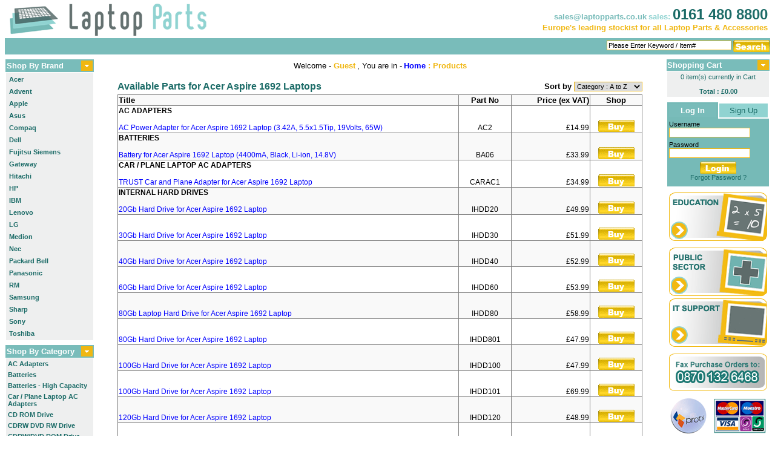

--- FILE ---
content_type: text/html; charset=iso-8859-1
request_url: http://www.laptopparts.co.uk/Products/ByBrand/2414/acer-aspire-1690-series-1692-laptop-parts.aspx
body_size: 61782
content:

<!DOCTYPE html PUBLIC "-//W3C//DTD XHTML 1.0 Transitional//EN" "http://www.w3.org/TR/xhtml1/DTD/xhtml1-transitional.dtd">
<html xmlns="http://www.w3.org/1999/xhtml">
<head id="ctl00_Head1"><meta name="robots" content="index,follow" /><meta name="robots" content="All" /><meta name="GOOGLEBOT" content="INDEX, FOLLOW" /><meta id="ctl00_MetaKeywords" name="keywords" content="laptop notebook parts acer advent apple asus compaq dell fujitsu siemens gateway hitachi hp ibm lenovo lg medion nec packard bell panasonic rm samsung sharp sony toshiba ac adapters batteries high capacity batteries car / plane laptop ac adapters cd rom drive cdrw dvd rw drive cdrw/dvd rom drive docking stations / port replicators dvd rom drive external storage devices internal hard drives keyboards memory other accessories screens software" /><meta id="ctl00_MetaDescription" name="description" content="laptop notebook parts acer advent apple asus compaq dell fujitsu siemens gateway hitachi hp ibm lenovo lg medion nec packard bell panasonic rm samsung sharp sony toshiba ac adapters batteries high capacity batteries car / plane laptop ac adapters cd rom drive cdrw dvd rw drive cdrw/dvd rom drive docking stations / port replicators dvd rom drive external storage devices internal hard drives keyboards memory other accessories screens software" /><link rel="SHORTCUT ICON" href="/Images/laptopparts16.ico" /><title>
	Available Parts for Acer Aspire 1692 Laptops - buy at laptopPARTS.co.uk - Europe's Leading One Stop Shop for all your Laptop Parts, FREE Technical Support
</title><meta name="verify-v1" content="eQK578YQZg95qQQhbu1tTPc9/ki7XCVd63KOVMPqsHc=" /><meta name="country" content="UK" /><meta http-equiv="Content-Language" content="en" /><meta name="Classification" content="Computer Hardware" /><meta name="coverage" content="UK, Europe, Worldwide" /><meta name="y_key" content="91e283d716a03de6" /><link href="/Commons/StyleSheet.css" rel="stylesheet" type="text/css" />

    <script src="/Commons/JScripts.js" type="text/javascript" language="javascript"></script>

    <script type="text/javascript">
        var gaJsHost = (("https:" == document.location.protocol) ? "https://ssl." : "http://www.");
        document.write(unescape("%3Cscript src='" + gaJsHost + "google-analytics.com/ga.js' type='text/javascript'%3E%3C/script%3E"));
    </script>

    <script type="text/javascript">
        var pageTracker = _gat._getTracker("UA-1174854-2");
        pageTracker._trackPageview();
    </script>

</head>
<body id="ctl00_LPBody" style="margin-top: 0;" onkeypress="return fDisableEnterKey(this);">
    <form name="aspnetForm" method="post" action="./Products.aspx?BNSMID=2414" onsubmit="javascript:return WebForm_OnSubmit();" id="aspnetForm" accept-charset="utf-8">
<div>
<input type="hidden" name="__EVENTTARGET" id="__EVENTTARGET" value="" />
<input type="hidden" name="__EVENTARGUMENT" id="__EVENTARGUMENT" value="" />
<input type="hidden" name="__LASTFOCUS" id="__LASTFOCUS" value="" />
<input type="hidden" name="__VIEWSTATE" id="__VIEWSTATE" value="hYKTVhbyGOLqMIs7tMja5CJhWXArVWsRkePa79DEZyeL3hgNO9WwgndCh4khakHp+7HjzV9EPHSQLfOEee8Q/OCtY/mwjW6N3pT3w3N/NKBhTeCFiKtmJAD2LKmNZ4KdbwMJMmA//oMFsHqcYfaEoLrSdr08ziUrGdSu/N8wlNuvBmGDWief+PWzF61eio7vxzNgUZfEuYe71RpSy67eYFJYzk7hP/Du8FTfWd+iWvYE5XTfW8AtMgpLgJ9d30hsQkEH3ZN3F+ZY4t8kuOcf7Q5es/LLHlgADD15NJwfSHPgxZmtMHqyW/c8G1nptUUx/DC0tGzsucBwxGaRCK2r0FcLFkVWLrZow/LOHJaQVxols7VxvcTSJAvzJzp71kErXcAeHKp/PMgx/mkOwiJwRR6uVhTbBEw/3fjK/p/YHX3CmpMb22jpfxBzVB5iqBL1KOVSl3d+qVo4rFbXkSPwaMS72ebK1KPB2pF/DfleOQ8CK+bs0E2qGS1qXo5Hk4ZJSqT+Ucs3P3FL2sscqgQhynQjRNPtoptEq0s4wc6rTppVT58xwupZ0SON8z7G7nFWQk0sZLVaRQKkCWPVH+Vr+5KQbfEbIsSBPkYluX8gldy4Q+hPIVUqltuDujMh6/QfC2GIkNI6FkrzZpt6vLgkkCti3NfiCmsYXyBtwtDX6rdr+lbpPZ6v2HZmT+2+cqJ2IFVk5jRXejFZgsGfKWwSTLrQLg8hWf84iUCyzKZmpYC0z1BE6GaMVDq139BTPA9IERxoQbFldZDA4MAW1dQICnHJ70oUiymd0Lw0c/5mzZKQelj1UGQ5274oJt3JOYOXYUlX6Q==" />
</div>

<script type="text/javascript">
//<![CDATA[
var theForm = document.forms['aspnetForm'];
if (!theForm) {
    theForm = document.aspnetForm;
}
function __doPostBack(eventTarget, eventArgument) {
    if (!theForm.onsubmit || (theForm.onsubmit() != false)) {
        theForm.__EVENTTARGET.value = eventTarget;
        theForm.__EVENTARGUMENT.value = eventArgument;
        theForm.submit();
    }
}
//]]>
</script>


<script src="/WebResource.axd?d=sh-d3RZ4weXkv_AWtKKGc51-p2jXxkymRXyIuYV9lronC0EsW4ASXLUHZfIU3KQg5t54zZRJytcaJm6Fm7BRMWslMpQ1&amp;t=638459824569584809" type="text/javascript"></script>


<script src="/WebResource.axd?d=tm6a98nKtxo8pW12ko25YhQxMW0b4epltjtZnEyNkq9nXGKshJTHGEopqIZQVMMv7Pl--q4V76xIcUiBpx7tHmQ7HY41&amp;t=638459824569584809" type="text/javascript"></script>
<script type="text/javascript">
//<![CDATA[
function WebForm_OnSubmit() {
if (typeof(ValidatorOnSubmit) == "function" && ValidatorOnSubmit() == false) return false;
return true;
}
//]]>
</script>

<div>

	<input type="hidden" name="__VIEWSTATEGENERATOR" id="__VIEWSTATEGENERATOR" value="AA98EE0D" />
	<input type="hidden" name="__VIEWSTATEENCRYPTED" id="__VIEWSTATEENCRYPTED" value="" />
	<input type="hidden" name="__PREVIOUSPAGE" id="__PREVIOUSPAGE" value="WSCNaS-d_YnTVYPCtahv1zNDsvRZSpGCutw49IvVTi2jU-UoIzK0O3sOAPKyKAwLit9V6OIBNYowACkCYEV8511zkHA1" />
	<input type="hidden" name="__EVENTVALIDATION" id="__EVENTVALIDATION" value="1bpsEaVqAR5/HMx46IyTxJvNNP2Pi77j5lyqlGikPIS5+gaUqPbGZZlxBgCsZ5z9OZR5CNmlPF22TjaC5byCuQ6pflMoomtHpeUqU/[base64]" />
</div>
        <table class="FP1" align="center">
            <tr>
                <td colspan="5">
                    <table width="100%" border="0" align="center">
                        <tr><td align="left" valign="middle"><a href="/Default.aspx"><img src="/Images/logo.gif" alt="Laptop Parts Home"/></a></td><td align="right" valign="middle"><a href="mailto:sales@laptopparts.co.uk" title="Contact sales@laptopparts.co.uk"><span id="ctl00_Label5" style="color:#79BCBA;font-family:Arial;font-size:Small;font-weight:bold;">sales@laptopparts.co.uk</span></a>&nbsp;<span id="ctl00_Label12" style="color:#90D3D1;font-family:Arial;font-size:Small;font-weight:bold;">sales: </span><span id="ctl00_Label6" style="color:#1B6B67;font-family:Arial;font-size:X-Large;font-weight:bold;">0161 480 8800</span><br /><span id="ctl00_Label7" style="color:#F0B712;font-family:Arial;font-size:Small;font-weight:bold;">Europe's leading stockist for all Laptop Parts & Accessories</span></td></tr>
                    </table>
                </td>
            </tr>
            <tr>
                <td style="height: 25px; width: 100%;" colspan="5" valign="middle" class="navbar"
                    align="right">
                    <div id="ctl00_pnlSearch" onkeypress="javascript:return WebForm_FireDefaultButton(event, &#39;ctl00_btnSearch&#39;)">
	
                        <input name="ctl00$txtSearch" type="text" value="Please Enter Keyword / Item#" id="ctl00_txtSearch" class="input" onblur="return fResetSearchText(&#39;ctl00_txtSearch&#39;)" onfocus="return fClearSearchText(&#39;ctl00_txtSearch&#39;)" style="width:200px;" />
                        <input type="image" name="ctl00$btnSearch" id="ctl00_btnSearch" onmouseover="fSwapImage(this,1);" onmouseout="fSwapImage(this,2);" onmouseup="fSwapImage(this,3);" onmousedown="fSwapImage(this,4);" src="/Images/search_button.gif" alt="Search Laptop Parts Notebook parts Acer  Fujitsu Siemens Gateway Hitachi HP CDRW/DVD ROM Drive IBM Lenovo LG Medion Nec Packard Bell Panasonic RM Samsung Sharp Toshiba AC Adapter Battery - High Capacity Keyboard Advent Apple Asus Compaq CDRW DVD RW Drive CD ROM Drive" align="absmiddle" onclick="if(!fCheckSearchText(&#39;ctl00_txtSearch&#39;))return false;WebForm_DoPostBackWithOptions(new WebForm_PostBackOptions(&quot;ctl00$btnSearch&quot;, &quot;&quot;, false, &quot;&quot;, &quot;SearchResults.aspx&quot;, false, false))" style="border-width:0px;" />
                    
</div>
                </td>
            </tr>
            <tr>
                <td colspan="5" style="height: 5px;">
                </td>
            </tr>
            <tr>
                <td style="width: 10%;" valign="top" align="left">
                    <table class="FP1" align="left">
                        <tr class="navbar">
                            <td>
                                <table class="FP1">
                                    <tr>
                                        <td style="width: 91%;" align="left" valign="middle">
                                            <span id="ctl00_Label14" style="color:White;font-family:Arial;font-size:Small;font-weight:bold;">Shop By Brand</span>
                                        </td>
                                        <td style="width: 9%;" align="right" valign="middle">
                                            <img src="/Images/arrow_button.gif" alt="Shop By Brand" style="vertical-align: middle" />
                                        </td>
                                    </tr>
                                </table>
                            </td>
                        </tr>
                        <tr>
                            <td>
                                <span class="linkClassGreen">
                                    <table width="100%" border="0" align="left" cellpadding="3"  style="background-color: #EEEFEF;"><tr><td style="width: 100%;" valign="top"><b><a href='/ShopByBrand.aspx?BrandDetail=Acer' title='Acer Laptop Parts'>Acer</a></b></td></tr><tr><td style="width: 100%;" valign="top"><b><a href='/ShopByBrand.aspx?BrandDetail=Advent' title='Advent Laptop Parts'>Advent</a></b></td></tr><tr><td style="width: 100%;" valign="top"><b><a href='/ShopByBrand.aspx?BrandDetail=Apple' title='Apple Laptop Parts'>Apple</a></b></td></tr><tr><td style="width: 100%;" valign="top"><b><a href='/ShopByBrand.aspx?BrandDetail=Asus' title='Asus Laptop Parts'>Asus</a></b></td></tr><tr><td style="width: 100%;" valign="top"><b><a href='/ShopByBrand.aspx?BrandDetail=Compaq' title='Compaq Laptop Parts'>Compaq</a></b></td></tr><tr><td style="width: 100%;" valign="top"><b><a href='/ShopByBrand.aspx?BrandDetail=Dell' title='Dell Laptop Parts'>Dell</a></b></td></tr><tr><td style="width: 100%;" valign="top"><b><a href='/ShopByBrand.aspx?BrandDetail=Fujitsu Siemens' title='Fujitsu Siemens Laptop Parts'>Fujitsu Siemens</a></b></td></tr><tr><td style="width: 100%;" valign="top"><b><a href='/ShopByBrand.aspx?BrandDetail=Gateway' title='Gateway Laptop Parts'>Gateway</a></b></td></tr><tr><td style="width: 100%;" valign="top"><b><a href='/ShopByBrand.aspx?BrandDetail=Hitachi' title='Hitachi Laptop Parts'>Hitachi</a></b></td></tr><tr><td style="width: 100%;" valign="top"><b><a href='/ShopByBrand.aspx?BrandDetail=HP' title='HP Laptop Parts'>HP</a></b></td></tr><tr><td style="width: 100%;" valign="top"><b><a href='/ShopByBrand.aspx?BrandDetail=IBM' title='IBM Laptop Parts'>IBM</a></b></td></tr><tr><td style="width: 100%;" valign="top"><b><a href='/ShopByBrand.aspx?BrandDetail=Lenovo' title='Lenovo Laptop Parts'>Lenovo</a></b></td></tr><tr><td style="width: 100%;" valign="top"><b><a href='/ShopByBrand.aspx?BrandDetail=LG' title='LG Laptop Parts'>LG</a></b></td></tr><tr><td style="width: 100%;" valign="top"><b><a href='/ShopByBrand.aspx?BrandDetail=Medion' title='Medion Laptop Parts'>Medion</a></b></td></tr><tr><td style="width: 100%;" valign="top"><b><a href='/ShopByBrand.aspx?BrandDetail=Nec' title='Nec Laptop Parts'>Nec</a></b></td></tr><tr><td style="width: 100%;" valign="top"><b><a href='/ShopByBrand.aspx?BrandDetail=Packard Bell' title='Packard Bell Laptop Parts'>Packard Bell</a></b></td></tr><tr><td style="width: 100%;" valign="top"><b><a href='/ShopByBrand.aspx?BrandDetail=Panasonic' title='Panasonic Laptop Parts'>Panasonic</a></b></td></tr><tr><td style="width: 100%;" valign="top"><b><a href='/ShopByBrand.aspx?BrandDetail=RM' title='RM Laptop Parts'>RM</a></b></td></tr><tr><td style="width: 100%;" valign="top"><b><a href='/ShopByBrand.aspx?BrandDetail=Samsung' title='Samsung Laptop Parts'>Samsung</a></b></td></tr><tr><td style="width: 100%;" valign="top"><b><a href='/ShopByBrand.aspx?BrandDetail=Sharp' title='Sharp Laptop Parts'>Sharp</a></b></td></tr><tr><td style="width: 100%;" valign="top"><b><a href='/ShopByBrand.aspx?BrandDetail=Sony' title='Sony Laptop Parts'>Sony</a></b></td></tr><tr><td style="width: 100%;" valign="top"><b><a href='/ShopByBrand.aspx?BrandDetail=Toshiba' title='Toshiba Laptop Parts'>Toshiba</a></b></td></tr></table>
                                    
                                </span>
                            </td>
                        </tr>
                        <tr>
                            <td style="height: 5px;">
                            </td>
                        </tr>
                        <tr class="navbar">
                            <td>
                                <table class="FP1" >
                                    <tr>
                                        <td style="width: 91%;" align="left" valign="middle">
                                            <span id="ctl00_Label15" style="color:White;font-family:Arial;font-size:Small;font-weight:bold;">Shop By Category</span>
                                        </td>
                                        <td style="width: 9%;" align="right" valign="middle">
                                            <img src="/Images/arrow_button.gif" alt="Shop By Category" style="vertical-align: middle" />
                                        </td>
                                    </tr>
                                </table>
                            </td>
                        </tr>
                        <tr>
                            <td>
                                <span class="linkClassGreen">
                                    <table width="100%" border="0" align="left" cellpadding="3" cellspacing="0" style="background-color: #EEEFEF;"><tr><td style="width: 100%;" valign="top"><b><a href='/Products/ByCat/1/ac-adapters-for-all-laptops.aspx' title='AC Adapters for All Laptops'>AC Adapters</a></b></td></tr><tr><td style="width: 100%;" valign="top"><b><a href='/Products/ByCat/2/batteries-for-all-laptops.aspx' title='Batteries for All Laptops'>Batteries</a></b></td></tr><tr><td style="width: 100%;" valign="top"><b><a href='/Products/ByCat/3/batteries---high-capacity-for-all-laptops.aspx' title='Batteries - High Capacity for All Laptops'>Batteries - High Capacity</a></b></td></tr><tr><td style="width: 100%;" valign="top"><b><a href='/Products/ByCat/16/car-plane-laptop-ac-adapters-for-all-laptops.aspx' title='Car / Plane Laptop AC Adapters for All Laptops'>Car / Plane Laptop AC Adapters</a></b></td></tr><tr><td style="width: 100%;" valign="top"><b><a href='/Products/ByCat/5/cd-rom-drive-for-all-laptops.aspx' title='CD ROM Drive for All Laptops'>CD ROM Drive</a></b></td></tr><tr><td style="width: 100%;" valign="top"><b><a href='/Products/ByCat/8/cdrw-dvd-rw-drive-for-all-laptops.aspx' title='CDRW DVD RW Drive for All Laptops'>CDRW DVD RW Drive</a></b></td></tr><tr><td style="width: 100%;" valign="top"><b><a href='/Products/ByCat/7/cdrwdvd-rom-drive-for-all-laptops.aspx' title='CDRW/DVD ROM Drive for All Laptops'>CDRW/DVD ROM Drive</a></b></td></tr><tr><td style="width: 100%;" valign="top"><b><a href='/Products/ByCat/12/docking-stations-port-replicators-for-all-laptops.aspx' title='Docking Stations / Port Replicators for All Laptops'>Docking Stations / Port Replicators</a></b></td></tr><tr><td style="width: 100%;" valign="top"><b><a href='/Products/ByCat/6/dvd-rom-drive-for-all-laptops.aspx' title='DVD ROM Drive for All Laptops'>DVD ROM Drive</a></b></td></tr><tr><td style="width: 100%;" valign="top"><b><a href='/Products/ByCat/10/external-storage-devices-for-all-laptops.aspx' title='External Storage Devices for All Laptops'>External Storage Devices</a></b></td></tr><tr><td style="width: 100%;" valign="top"><b><a href='/Products/ByCat/9/internal-hard-drives-for-all-laptops.aspx' title='Internal Hard Drives for All Laptops'>Internal Hard Drives</a></b></td></tr><tr><td style="width: 100%;" valign="top"><b><a href='/Products/ByCat/4/keyboards-for-all-laptops.aspx' title='Keyboards for All Laptops'>Keyboards</a></b></td></tr><tr><td style="width: 100%;" valign="top"><b><a href='/Products/ByCat/20/keyboards-mice-for-all-laptops.aspx' title='Keyboards & Mice for All Laptops'>Keyboards & Mice</a></b></td></tr><tr><td style="width: 100%;" valign="top"><b><a href='/Products/ByCat/14/memory-for-all-laptops.aspx' title='Memory for All Laptops'>Memory</a></b></td></tr><tr><td style="width: 100%;" valign="top"><b><a href='/Products/ByCat/13/other-accessories-for-all-laptops.aspx' title='Other Accessories for All Laptops'>Other Accessories</a></b></td></tr><tr><td style="width: 100%;" valign="top"><b><a href='/Products/ByCat/15/screens-for-all-laptops.aspx' title='Screens for All Laptops'>Screens</a></b></td></tr><tr><td style="width: 100%;" valign="top"><b><a href='/Products/ByCat/11/software-for-all-laptops.aspx' title='Software for All Laptops'>Software</a></b></td></tr></table>
                                    
                                </span>
                            </td>
                        </tr>
                        <tr>
                            <td style="height: 5px;">
                            </td>
                        </tr>
                        <tr style="background-color: #8DD0C5;">
                            <td>
                                <table class="FP1" >
                                    <tr>
                                        <td style="width: 91%;" align="left" valign="middle">
                                            <span id="ctl00_lbl" style="color:White;font-family:Arial;font-size:Small;font-weight:bold;">Newsletter</span>
                                        </td>
                                        <td style="width: 9%;" align="right" valign="middle">
                                            <img src="/Images/arrow_button.gif" alt="NewsLetter" style="vertical-align: middle" />
                                        </td>
                                    </tr>
                                </table>
                            </td>
                        </tr>
                        <tr>
                            <td>
                                <table width="100%" border="0" align="left" cellpadding="3"  style="background-color: #8DD0C5;">
                                    <tr>
                                        <td colspan="2" align="center">
                                            <div id="ctl00_pnlNews" onkeypress="javascript:return WebForm_FireDefaultButton(event, &#39;ctl00_btnSubscription&#39;)">
	
                                                <span id="ctl00_Label1" style="color:White;font-family:Arial;">
                                            Enter your Email address & subscribe to our FREE newsletter & price updates
                                                </span>
                                                <br />
                                                <input name="ctl00$txtSubscriptionEmail" type="text" id="ctl00_txtSubscriptionEmail" class="input" />
                                                <br />
                                                <div align="right">
                                                    <input type="image" name="ctl00$btnSubscription" id="ctl00_btnSubscription" onmouseover="fSwapImage(this,1);" onmouseout="fSwapImage(this,2);" onmouseup="fSwapImage(this,3);" onmousedown="fSwapImage(this,4);" src="/Images/submit_button.gif" alt="Submit" onclick="if(!fCheckEmailID(&#39;ctl00_txtSubscriptionEmail&#39;))return false;" style="border-width:0px;" />
                                                </div>
                                            
</div>
                                        </td>
                                    </tr>
                                </table>
                            </td>
                        </tr>
                    </table>
                </td>
                <td style="width: 3%;" valign="top" align="left">
                    &nbsp;
                </td>
                <td style="width: 74%;" valign="top" align="center">
                    <table border="0"  style="width: 100%">
                        <tr>
                            <td align="center" style="width: 100%;" valign="top">
                                <span id="ctl00_lblWelcome1" style="font-family:Arial;font-size:Small;">Welcome - </span>
                                <span id="ctl00_lblWelcome2" style="color:#F0B712;font-family:Arial;font-size:Small;font-weight:bold;">Guest</span>
                                <span id="ctl00_Label11" style="font-family:Arial;font-size:Small;">, You are in -</span>
                                <span id="ctl00_SiteMapPath1" style="color:#F0B712;font-family:Arial;font-size:Small;"><a href="#ctl00_SiteMapPath1_SkipLink"><img alt="Skip Navigation Links" src="/WebResource.axd?d=sLBYH3f38FoTRLF7fnGQbZ7Byasj7tNjosN3hhkxo5guIwmSbXJuPpUVWt8hMVXsmzxdby931pqRq7U_mwZqIY3GcIQ1&amp;t=638459824569584809" width="0" height="0" style="border-width:0px;" /></a><span><a href="/Default.aspx" style="font-weight:bold;">Home</a></span><span style="font-weight:bold;"> : </span><span style="color:#F0B712;font-weight:bold;">Products</span><a id="ctl00_SiteMapPath1_SkipLink"></a></span>
                            </td>
                        </tr>
                    </table>
                    <br />
                    
    
    <table style="width: 100%">
        <tr><td align="left"><span id="ctl00_ContentPlaceHolder1_lblProductHeader" style="color:#1B6B67;font-size:Medium;font-weight:bold;">Available Parts for Acer Aspire 1692 Laptops</span></td><td align="right" valign="middle"><span id="ctl00_ContentPlaceHolder1_lblSortA2Z" style="font-size:Small;font-weight:bold;">Sort by </span><select name="ctl00$ContentPlaceHolder1$ddlSortOrder" onchange="javascript:setTimeout(&#39;__doPostBack(\&#39;ctl00$ContentPlaceHolder1$ddlSortOrder\&#39;,\&#39;\&#39;)&#39;, 0)" id="ctl00_ContentPlaceHolder1_ddlSortOrder" class="input">
	<option value="CategoryName ASC">Category : A to Z</option>
	<option value="CategoryName DESC">Category : Z to A</option>
	<option value="ProductTitle ASC">Title : A to Z</option>
	<option value="ProductTitle DESC">Title : Z to A</option>
	<option value="ProductCode ASC">PartNo : A to Z</option>
	<option value="ProductCode DESC">PartNo : Z to A</option>
	<option value="ProductPrice ASC">Price : Low to High</option>
	<option value="ProductPrice DESC">Price : High to Low</option>

</select></td></tr>
        <tr><td style="width: 100%;" align="left" colspan="2"><div>
	<table cellspacing="0" rules="all" border="1" id="ctl00_ContentPlaceHolder1_gvwProducts" style="width:100%;border-collapse:collapse;">
		<tr align="left" style="background-color:#F9F9F9;font-size:Small;">
			<th scope="col">Title</th><th align="center" scope="col">Part No</th><th align="right" scope="col">Price (ex VAT)</th><th align="center" scope="col">Shop</th>
		</tr><tr>
			<td valign="bottom" style="font-size:9pt;height:40px;width:65%;"><b>AC ADAPTERS</b><br><br><a href='/ProductDetails/AC2/2414/ac-power-adapter-for-acer-aspire-1692-laptop.aspx' title='AC Power Adapter for Acer Aspire 1692 Laptop (3.42A, 5.5x1.5Tip, 19Volts, 65W)'>AC Power Adapter for Acer Aspire 1692 Laptop (3.42A, 5.5x1.5Tip, 19Volts, 65W)</a></td><td align="center" valign="bottom" style="font-size:9pt;width:10%;">AC2 </td><td align="right" valign="bottom" style="font-size:9pt;width:15%;">£14.99 </td><td align="center" valign="bottom" style="width:10%;"><a href='/AddToShoppingCart.aspx?ProductCode=AC2&BNSMID=2414'><img src='/Images/buye.gif' alt='Buy AC Power Adapter for Acer Aspire 1692 Laptop (3.42A, 5.5x1.5Tip, 19Volts, 65W) Now' onmouseover='fSwapImage(this,1);' onmouseout='fSwapImage(this,2);' onmouseup='fSwapImage(this,3);' onmousedown='fSwapImage(this,4);' /></a> </td>
		</tr><tr style="background-color:#F9F9F9;">
			<td valign="bottom" style="font-size:9pt;height:40px;width:65%;"><b>BATTERIES</b><br><br><a href='/ProductDetails/BA06/2414/battery-for-acer-aspire-1692-laptop.aspx' title='Battery for Acer Aspire 1692 Laptop (4400mA, Black, Li-ion, 14.8V)'>Battery for Acer Aspire 1692 Laptop (4400mA, Black, Li-ion, 14.8V)</a></td><td align="center" valign="bottom" style="font-size:9pt;width:10%;">BA06 </td><td align="right" valign="bottom" style="font-size:9pt;width:15%;">£33.99 </td><td align="center" valign="bottom" style="width:10%;"><a href='/AddToShoppingCart.aspx?ProductCode=BA06&BNSMID=2414'><img src='/Images/buye.gif' alt='Buy Battery for Acer Aspire 1692 Laptop (4400mA, Black, Li-ion, 14.8V) Now' onmouseover='fSwapImage(this,1);' onmouseout='fSwapImage(this,2);' onmouseup='fSwapImage(this,3);' onmousedown='fSwapImage(this,4);' /></a> </td>
		</tr><tr>
			<td valign="bottom" style="font-size:9pt;height:40px;width:65%;"><b>CAR / PLANE LAPTOP AC ADAPTERS</b><br><br><a href='/ProductDetails/CARAC1/2414/trust-car-and-plane-adapter-for-acer-aspire-1692-l.aspx' title='TRUST Car and Plane Adapter for Acer Aspire 1692 Laptop'>TRUST Car and Plane Adapter for Acer Aspire 1692 Laptop</a></td><td align="center" valign="bottom" style="font-size:9pt;width:10%;">CARAC1 </td><td align="right" valign="bottom" style="font-size:9pt;width:15%;">£34.99 </td><td align="center" valign="bottom" style="width:10%;"><a href='/AddToShoppingCart.aspx?ProductCode=CARAC1&BNSMID=2414'><img src='/Images/buye.gif' alt='Buy TRUST Car and Plane Adapter for Acer Aspire 1692 Laptop Now' onmouseover='fSwapImage(this,1);' onmouseout='fSwapImage(this,2);' onmouseup='fSwapImage(this,3);' onmousedown='fSwapImage(this,4);' /></a> </td>
		</tr><tr style="background-color:#F9F9F9;">
			<td valign="bottom" style="font-size:9pt;height:40px;width:65%;"><b>INTERNAL HARD DRIVES</b><br><br><a href='/ProductDetails/IHDD20/2414/20gb-hard-drive-for-acer-aspire-1692-laptop.aspx' title='20Gb Hard Drive  for Acer Aspire 1692 Laptop'>20Gb Hard Drive  for Acer Aspire 1692 Laptop</a></td><td align="center" valign="bottom" style="font-size:9pt;width:10%;">IHDD20 </td><td align="right" valign="bottom" style="font-size:9pt;width:15%;">£49.99 </td><td align="center" valign="bottom" style="width:10%;"><a href='/AddToShoppingCart.aspx?ProductCode=IHDD20&BNSMID=2414'><img src='/Images/buye.gif' alt='Buy 20Gb Hard Drive  for Acer Aspire 1692 Laptop Now' onmouseover='fSwapImage(this,1);' onmouseout='fSwapImage(this,2);' onmouseup='fSwapImage(this,3);' onmousedown='fSwapImage(this,4);' /></a> </td>
		</tr><tr>
			<td valign="bottom" style="font-size:9pt;height:40px;width:65%;"><a href='/ProductDetails/IHDD30/2414/30gb-hard-drive-for-acer-aspire-1692-laptop.aspx' title='30Gb Hard Drive  for Acer Aspire 1692 Laptop'>30Gb Hard Drive  for Acer Aspire 1692 Laptop</a></td><td align="center" valign="bottom" style="font-size:9pt;width:10%;">IHDD30 </td><td align="right" valign="bottom" style="font-size:9pt;width:15%;">£51.99 </td><td align="center" valign="bottom" style="width:10%;"><a href='/AddToShoppingCart.aspx?ProductCode=IHDD30&BNSMID=2414'><img src='/Images/buye.gif' alt='Buy 30Gb Hard Drive  for Acer Aspire 1692 Laptop Now' onmouseover='fSwapImage(this,1);' onmouseout='fSwapImage(this,2);' onmouseup='fSwapImage(this,3);' onmousedown='fSwapImage(this,4);' /></a> </td>
		</tr><tr style="background-color:#F9F9F9;">
			<td valign="bottom" style="font-size:9pt;height:40px;width:65%;"><a href='/ProductDetails/IHDD40/2414/40gb-hard-drive-for-acer-aspire-1692-laptop.aspx' title='40Gb Hard Drive  for Acer Aspire 1692 Laptop'>40Gb Hard Drive  for Acer Aspire 1692 Laptop</a></td><td align="center" valign="bottom" style="font-size:9pt;width:10%;">IHDD40 </td><td align="right" valign="bottom" style="font-size:9pt;width:15%;">£52.99 </td><td align="center" valign="bottom" style="width:10%;"><a href='/AddToShoppingCart.aspx?ProductCode=IHDD40&BNSMID=2414'><img src='/Images/buye.gif' alt='Buy 40Gb Hard Drive  for Acer Aspire 1692 Laptop Now' onmouseover='fSwapImage(this,1);' onmouseout='fSwapImage(this,2);' onmouseup='fSwapImage(this,3);' onmousedown='fSwapImage(this,4);' /></a> </td>
		</tr><tr>
			<td valign="bottom" style="font-size:9pt;height:40px;width:65%;"><a href='/ProductDetails/IHDD60/2414/60gb-hard-drive-for-acer-aspire-1692-laptop.aspx' title='60Gb Hard Drive  for Acer Aspire 1692 Laptop'>60Gb Hard Drive  for Acer Aspire 1692 Laptop</a></td><td align="center" valign="bottom" style="font-size:9pt;width:10%;">IHDD60 </td><td align="right" valign="bottom" style="font-size:9pt;width:15%;">£53.99 </td><td align="center" valign="bottom" style="width:10%;"><a href='/AddToShoppingCart.aspx?ProductCode=IHDD60&BNSMID=2414'><img src='/Images/buye.gif' alt='Buy 60Gb Hard Drive  for Acer Aspire 1692 Laptop Now' onmouseover='fSwapImage(this,1);' onmouseout='fSwapImage(this,2);' onmouseup='fSwapImage(this,3);' onmousedown='fSwapImage(this,4);' /></a> </td>
		</tr><tr style="background-color:#F9F9F9;">
			<td valign="bottom" style="font-size:9pt;height:40px;width:65%;"><a href='/ProductDetails/IHDD80/2414/80gb-laptop-hard-drive-for-acer-aspire-1692-laptop.aspx' title='80Gb Laptop Hard Drive  for Acer Aspire 1692 Laptop'>80Gb Laptop Hard Drive  for Acer Aspire 1692 Laptop</a></td><td align="center" valign="bottom" style="font-size:9pt;width:10%;">IHDD80 </td><td align="right" valign="bottom" style="font-size:9pt;width:15%;">£58.99 </td><td align="center" valign="bottom" style="width:10%;"><a href='/AddToShoppingCart.aspx?ProductCode=IHDD80&BNSMID=2414'><img src='/Images/buye.gif' alt='Buy 80Gb Laptop Hard Drive  for Acer Aspire 1692 Laptop Now' onmouseover='fSwapImage(this,1);' onmouseout='fSwapImage(this,2);' onmouseup='fSwapImage(this,3);' onmousedown='fSwapImage(this,4);' /></a> </td>
		</tr><tr>
			<td valign="bottom" style="font-size:9pt;height:40px;width:65%;"><a href='/ProductDetails/IHDD801/2414/80gb-hard-drive-for-acer-aspire-1692-laptop.aspx' title='80Gb Hard Drive for Acer Aspire 1692 Laptop'>80Gb Hard Drive for Acer Aspire 1692 Laptop</a></td><td align="center" valign="bottom" style="font-size:9pt;width:10%;">IHDD801 </td><td align="right" valign="bottom" style="font-size:9pt;width:15%;">£47.99 </td><td align="center" valign="bottom" style="width:10%;"><a href='/AddToShoppingCart.aspx?ProductCode=IHDD801&BNSMID=2414'><img src='/Images/buye.gif' alt='Buy 80Gb Hard Drive for Acer Aspire 1692 Laptop Now' onmouseover='fSwapImage(this,1);' onmouseout='fSwapImage(this,2);' onmouseup='fSwapImage(this,3);' onmousedown='fSwapImage(this,4);' /></a> </td>
		</tr><tr style="background-color:#F9F9F9;">
			<td valign="bottom" style="font-size:9pt;height:40px;width:65%;"><a href='/ProductDetails/IHDD100/2414/100gb-hard-drive-for-acer-aspire-1692-laptop.aspx' title='100Gb Hard Drive  for Acer Aspire 1692 Laptop'>100Gb Hard Drive  for Acer Aspire 1692 Laptop</a></td><td align="center" valign="bottom" style="font-size:9pt;width:10%;">IHDD100 </td><td align="right" valign="bottom" style="font-size:9pt;width:15%;">£47.99 </td><td align="center" valign="bottom" style="width:10%;"><a href='/AddToShoppingCart.aspx?ProductCode=IHDD100&BNSMID=2414'><img src='/Images/buye.gif' alt='Buy 100Gb Hard Drive  for Acer Aspire 1692 Laptop Now' onmouseover='fSwapImage(this,1);' onmouseout='fSwapImage(this,2);' onmouseup='fSwapImage(this,3);' onmousedown='fSwapImage(this,4);' /></a> </td>
		</tr><tr>
			<td valign="bottom" style="font-size:9pt;height:40px;width:65%;"><a href='/ProductDetails/IHDD101/2414/100gb-hard-drive-for-acer-aspire-1692-laptop.aspx' title='100Gb Hard Drive for Acer Aspire 1692 Laptop'>100Gb Hard Drive for Acer Aspire 1692 Laptop</a></td><td align="center" valign="bottom" style="font-size:9pt;width:10%;">IHDD101 </td><td align="right" valign="bottom" style="font-size:9pt;width:15%;">£69.99 </td><td align="center" valign="bottom" style="width:10%;"><a href='/AddToShoppingCart.aspx?ProductCode=IHDD101&BNSMID=2414'><img src='/Images/buye.gif' alt='Buy 100Gb Hard Drive for Acer Aspire 1692 Laptop Now' onmouseover='fSwapImage(this,1);' onmouseout='fSwapImage(this,2);' onmouseup='fSwapImage(this,3);' onmousedown='fSwapImage(this,4);' /></a> </td>
		</tr><tr style="background-color:#F9F9F9;">
			<td valign="bottom" style="font-size:9pt;height:40px;width:65%;"><a href='/ProductDetails/IHDD120/2414/120gb-hard-drive-for-acer-aspire-1692-laptop.aspx' title='120Gb Hard Drive  for Acer Aspire 1692 Laptop'>120Gb Hard Drive  for Acer Aspire 1692 Laptop</a></td><td align="center" valign="bottom" style="font-size:9pt;width:10%;">IHDD120 </td><td align="right" valign="bottom" style="font-size:9pt;width:15%;">£48.99 </td><td align="center" valign="bottom" style="width:10%;"><a href='/AddToShoppingCart.aspx?ProductCode=IHDD120&BNSMID=2414'><img src='/Images/buye.gif' alt='Buy 120Gb Hard Drive  for Acer Aspire 1692 Laptop Now' onmouseover='fSwapImage(this,1);' onmouseout='fSwapImage(this,2);' onmouseup='fSwapImage(this,3);' onmousedown='fSwapImage(this,4);' /></a> </td>
		</tr><tr>
			<td valign="bottom" style="font-size:9pt;height:40px;width:65%;"><a href='/ProductDetails/IHDD160/2414/160gb-hard-drive-for-acer-aspire-1692-laptop.aspx' title='160Gb Hard Drive  for Acer Aspire 1692 Laptop'>160Gb Hard Drive  for Acer Aspire 1692 Laptop</a></td><td align="center" valign="bottom" style="font-size:9pt;width:10%;">IHDD160 </td><td align="right" valign="bottom" style="font-size:9pt;width:15%;">£49.99 </td><td align="center" valign="bottom" style="width:10%;"><a href='/AddToShoppingCart.aspx?ProductCode=IHDD160&BNSMID=2414'><img src='/Images/buye.gif' alt='Buy 160Gb Hard Drive  for Acer Aspire 1692 Laptop Now' onmouseover='fSwapImage(this,1);' onmouseout='fSwapImage(this,2);' onmouseup='fSwapImage(this,3);' onmousedown='fSwapImage(this,4);' /></a> </td>
		</tr><tr style="background-color:#F9F9F9;">
			<td valign="bottom" style="font-size:9pt;height:40px;width:65%;"><a href='/ProductDetails/IHDD200/2414/200gb-hard-drive-for-acer-aspire-1692-laptop.aspx' title='200Gb Hard Drive  for Acer Aspire 1692 Laptop'>200Gb Hard Drive  for Acer Aspire 1692 Laptop</a></td><td align="center" valign="bottom" style="font-size:9pt;width:10%;">IHDD200 </td><td align="right" valign="bottom" style="font-size:9pt;width:15%;">£50.99 </td><td align="center" valign="bottom" style="width:10%;"><a href='/AddToShoppingCart.aspx?ProductCode=IHDD200&BNSMID=2414'><img src='/Images/buye.gif' alt='Buy 200Gb Hard Drive  for Acer Aspire 1692 Laptop Now' onmouseover='fSwapImage(this,1);' onmouseout='fSwapImage(this,2);' onmouseup='fSwapImage(this,3);' onmousedown='fSwapImage(this,4);' /></a> </td>
		</tr><tr>
			<td valign="bottom" style="font-size:9pt;height:40px;width:65%;"><a href='/ProductDetails/IHDD250/2414/250gb-hard-drive-for-acer-aspire-1692-laptop.aspx' title='250Gb Hard Drive  for Acer Aspire 1692 Laptop'>250Gb Hard Drive  for Acer Aspire 1692 Laptop</a></td><td align="center" valign="bottom" style="font-size:9pt;width:10%;">IHDD250 </td><td align="right" valign="bottom" style="font-size:9pt;width:15%;">£51.99 </td><td align="center" valign="bottom" style="width:10%;"><a href='/AddToShoppingCart.aspx?ProductCode=IHDD250&BNSMID=2414'><img src='/Images/buye.gif' alt='Buy 250Gb Hard Drive  for Acer Aspire 1692 Laptop Now' onmouseover='fSwapImage(this,1);' onmouseout='fSwapImage(this,2);' onmouseup='fSwapImage(this,3);' onmousedown='fSwapImage(this,4);' /></a> </td>
		</tr><tr style="background-color:#F9F9F9;">
			<td valign="bottom" style="font-size:9pt;height:40px;width:65%;"><a href='/ProductDetails/IHDD320/2414/320gb-hard-drive-for-acer-aspire-1692-laptop.aspx' title='320Gb Hard Drive  for Acer Aspire 1692 Laptop'>320Gb Hard Drive  for Acer Aspire 1692 Laptop</a></td><td align="center" valign="bottom" style="font-size:9pt;width:10%;">IHDD320 </td><td align="right" valign="bottom" style="font-size:9pt;width:15%;">£54.99 </td><td align="center" valign="bottom" style="width:10%;"><a href='/AddToShoppingCart.aspx?ProductCode=IHDD320&BNSMID=2414'><img src='/Images/buye.gif' alt='Buy 320Gb Hard Drive  for Acer Aspire 1692 Laptop Now' onmouseover='fSwapImage(this,1);' onmouseout='fSwapImage(this,2);' onmouseup='fSwapImage(this,3);' onmousedown='fSwapImage(this,4);' /></a> </td>
		</tr><tr>
			<td valign="bottom" style="font-size:9pt;height:40px;width:65%;"><a href='/ProductDetails/IHDD500/2414/500gb-hard-drive-for-acer-aspire-1692-laptop.aspx' title='500Gb Hard Drive for Acer Aspire 1692 Laptop'>500Gb Hard Drive for Acer Aspire 1692 Laptop</a></td><td align="center" valign="bottom" style="font-size:9pt;width:10%;">IHDD500 </td><td align="right" valign="bottom" style="font-size:9pt;width:15%;">£59.99 </td><td align="center" valign="bottom" style="width:10%;"><a href='/AddToShoppingCart.aspx?ProductCode=IHDD500&BNSMID=2414'><img src='/Images/buye.gif' alt='Buy 500Gb Hard Drive for Acer Aspire 1692 Laptop Now' onmouseover='fSwapImage(this,1);' onmouseout='fSwapImage(this,2);' onmouseup='fSwapImage(this,3);' onmousedown='fSwapImage(this,4);' /></a> </td>
		</tr><tr style="background-color:#F9F9F9;">
			<td valign="bottom" style="font-size:9pt;height:40px;width:65%;"><a href='/ProductDetails/IHDD640/2414/640gb-hard-drive-for-acer-aspire-1692-laptop.aspx' title='640Gb Hard Drive for Acer Aspire 1692 Laptop'>640Gb Hard Drive for Acer Aspire 1692 Laptop</a></td><td align="center" valign="bottom" style="font-size:9pt;width:10%;">IHDD640 </td><td align="right" valign="bottom" style="font-size:9pt;width:15%;">£61.99 </td><td align="center" valign="bottom" style="width:10%;"><a href='/AddToShoppingCart.aspx?ProductCode=IHDD640&BNSMID=2414'><img src='/Images/buye.gif' alt='Buy 640Gb Hard Drive for Acer Aspire 1692 Laptop Now' onmouseover='fSwapImage(this,1);' onmouseout='fSwapImage(this,2);' onmouseup='fSwapImage(this,3);' onmousedown='fSwapImage(this,4);' /></a> </td>
		</tr><tr>
			<td valign="bottom" style="font-size:9pt;height:40px;width:65%;"><b>KEYBOARDS</b><br><br><a href='/ProductDetails/ACK8/2414/keyboard-for-acer-aspire-1692-laptop.aspx' title='Keyboard for Acer Aspire 1692 Laptop'>Keyboard for Acer Aspire 1692 Laptop</a></td><td align="center" valign="bottom" style="font-size:9pt;width:10%;">ACK8 </td><td align="right" valign="bottom" style="font-size:9pt;width:15%;">£29.99 </td><td align="center" valign="bottom" style="width:10%;"><a href='/AddToShoppingCart.aspx?ProductCode=ACK8&BNSMID=2414'><img src='/Images/buye.gif' alt='Buy Keyboard for Acer Aspire 1692 Laptop Now' onmouseover='fSwapImage(this,1);' onmouseout='fSwapImage(this,2);' onmouseup='fSwapImage(this,3);' onmousedown='fSwapImage(this,4);' /></a> </td>
		</tr><tr style="background-color:#F9F9F9;">
			<td valign="bottom" style="font-size:9pt;height:40px;width:65%;"><b>MEMORY</b><br><br><a href='/ProductDetails/MEM512/2414/512mb-memory-module-for-acer-aspire-1692-laptop.aspx' title='512mb memory Module for Acer Aspire 1692 Laptop'>512mb memory Module for Acer Aspire 1692 Laptop</a></td><td align="center" valign="bottom" style="font-size:9pt;width:10%;">MEM512 </td><td align="right" valign="bottom" style="font-size:9pt;width:15%;">£19.99 </td><td align="center" valign="bottom" style="width:10%;"><a href='/AddToShoppingCart.aspx?ProductCode=MEM512&BNSMID=2414'><img src='/Images/buye.gif' alt='Buy 512mb memory Module for Acer Aspire 1692 Laptop Now' onmouseover='fSwapImage(this,1);' onmouseout='fSwapImage(this,2);' onmouseup='fSwapImage(this,3);' onmousedown='fSwapImage(this,4);' /></a> </td>
		</tr><tr>
			<td valign="bottom" style="font-size:9pt;height:40px;width:65%;"><a href='/ProductDetails/MEM1024/2414/1024mb-memory-module-for-acer-aspire-1692-laptop.aspx' title='1024mb Memory Module for Acer Aspire 1692 Laptop'>1024mb Memory Module for Acer Aspire 1692 Laptop</a></td><td align="center" valign="bottom" style="font-size:9pt;width:10%;">MEM1024 </td><td align="right" valign="bottom" style="font-size:9pt;width:15%;">£37.99 </td><td align="center" valign="bottom" style="width:10%;"><a href='/AddToShoppingCart.aspx?ProductCode=MEM1024&BNSMID=2414'><img src='/Images/buye.gif' alt='Buy 1024mb Memory Module for Acer Aspire 1692 Laptop Now' onmouseover='fSwapImage(this,1);' onmouseout='fSwapImage(this,2);' onmouseup='fSwapImage(this,3);' onmousedown='fSwapImage(this,4);' /></a> </td>
		</tr><tr style="background-color:#F9F9F9;">
			<td valign="bottom" style="font-size:9pt;height:40px;width:65%;"><a href='/ProductDetails/MEM2048/2414/2gb-memory-module-for-acer-aspire-1692-laptop.aspx' title='2Gb Memory Module for Acer Aspire 1692 Laptop'>2Gb Memory Module for Acer Aspire 1692 Laptop</a></td><td align="center" valign="bottom" style="font-size:9pt;width:10%;">MEM2048 </td><td align="right" valign="bottom" style="font-size:9pt;width:15%;">£39.99 </td><td align="center" valign="bottom" style="width:10%;"><a href='/AddToShoppingCart.aspx?ProductCode=MEM2048&BNSMID=2414'><img src='/Images/buye.gif' alt='Buy 2Gb Memory Module for Acer Aspire 1692 Laptop Now' onmouseover='fSwapImage(this,1);' onmouseout='fSwapImage(this,2);' onmouseup='fSwapImage(this,3);' onmousedown='fSwapImage(this,4);' /></a> </td>
		</tr><tr>
			<td valign="bottom" style="font-size:9pt;height:40px;width:65%;"><a href='/ProductDetails/MEM2KIT/2414/2gb-memory-module-kit-for-acer-aspire-1692-laptop.aspx' title='2Gb Memory Module Kit  for Acer Aspire 1692 Laptop'>2Gb Memory Module Kit  for Acer Aspire 1692 Laptop</a></td><td align="center" valign="bottom" style="font-size:9pt;width:10%;">MEM2KIT </td><td align="right" valign="bottom" style="font-size:9pt;width:15%;">£72.99 </td><td align="center" valign="bottom" style="width:10%;"><a href='/AddToShoppingCart.aspx?ProductCode=MEM2KIT&BNSMID=2414'><img src='/Images/buye.gif' alt='Buy 2Gb Memory Module Kit  for Acer Aspire 1692 Laptop Now' onmouseover='fSwapImage(this,1);' onmouseout='fSwapImage(this,2);' onmouseup='fSwapImage(this,3);' onmousedown='fSwapImage(this,4);' /></a> </td>
		</tr><tr style="background-color:#F9F9F9;">
			<td valign="bottom" style="font-size:9pt;height:40px;width:65%;"><a href='/ProductDetails/MEMSD128/2414/128mb-so-dimm-sdram-pc133-144pin-major-brand-lapto.aspx' title='128MB SO DIMM SDRAM PC133 144pin (major brand) Laptop Notebook Memory for Acer Aspire 1692 Laptop'>128MB SO DIMM SDRAM PC133 144pin (major brand) Laptop Notebook Memory for Acer Aspire 1692 Laptop</a></td><td align="center" valign="bottom" style="font-size:9pt;width:10%;">MEMSD128 </td><td align="right" valign="bottom" style="font-size:9pt;width:15%;">£17.95 </td><td align="center" valign="bottom" style="width:10%;"><a href='/AddToShoppingCart.aspx?ProductCode=MEMSD128&BNSMID=2414'><img src='/Images/buye.gif' alt='Buy 128MB SO DIMM SDRAM PC133 144pin (major brand) Laptop Notebook Memory for Acer Aspire 1692 Laptop Now' onmouseover='fSwapImage(this,1);' onmouseout='fSwapImage(this,2);' onmouseup='fSwapImage(this,3);' onmousedown='fSwapImage(this,4);' /></a> </td>
		</tr><tr>
			<td valign="bottom" style="font-size:9pt;height:40px;width:65%;"><a href='/ProductDetails/MEMSD256/2414/256mb-so-dimm-sdram-pc133-144pin-major-brand-lapto.aspx' title='256MB SO DIMM SDRAM PC133 144pin (major brand) Laptop Notebook Memory for Acer Aspire 1692 Laptop'>256MB SO DIMM SDRAM PC133 144pin (major brand) Laptop Notebook Memory for Acer Aspire 1692 Laptop</a></td><td align="center" valign="bottom" style="font-size:9pt;width:10%;">MEMSD256 </td><td align="right" valign="bottom" style="font-size:9pt;width:15%;">£39.95 </td><td align="center" valign="bottom" style="width:10%;"><a href='/AddToShoppingCart.aspx?ProductCode=MEMSD256&BNSMID=2414'><img src='/Images/buye.gif' alt='Buy 256MB SO DIMM SDRAM PC133 144pin (major brand) Laptop Notebook Memory for Acer Aspire 1692 Laptop Now' onmouseover='fSwapImage(this,1);' onmouseout='fSwapImage(this,2);' onmouseup='fSwapImage(this,3);' onmousedown='fSwapImage(this,4);' /></a> </td>
		</tr><tr align="center" style="font-size:Small;">
			<td colspan="4"><table border="0">
				<tr>
					<td><span>1</span></td><td><a href="javascript:__doPostBack(&#39;ctl00$ContentPlaceHolder1$gvwProducts&#39;,&#39;Page$2&#39;)">2</a></td>
				</tr>
			</table></td>
		</tr>
	</table>
</div></td></tr>
        <tr><td style="width: 100%;" colspan="2" align="center"></td></tr>
        <tr><td style="width: 100%;" colspan="2" align="center"><span id="ctl00_ContentPlaceHolder1_lblBrandMessage"><table><tr><td class='messageBox'><strong>There may be other parts available for this laptop,  if you cannot find the part you require please call our sales team on <font color='blue'>08444 820 444</font> or alternatively <a href='/EnquiryForm.aspx?formType=CS'>click here</a> to request further information</strong></td></tr></table></span></td></tr>
    </table><input type="hidden" name="ctl00$ContentPlaceHolder1$hBrandDetail" id="ctl00_ContentPlaceHolder1_hBrandDetail" /><input type="hidden" name="ctl00$ContentPlaceHolder1$hNameDetail" id="ctl00_ContentPlaceHolder1_hNameDetail" /><input type="hidden" name="ctl00$ContentPlaceHolder1$hSeriesDetail" id="ctl00_ContentPlaceHolder1_hSeriesDetail" /><input type="hidden" name="ctl00$ContentPlaceHolder1$hModelDetail" id="ctl00_ContentPlaceHolder1_hModelDetail" />

                </td>
                <td style="width: 3%;" valign="top" align="left">
                    &nbsp;
                </td>
                <td style="width: 10%;" valign="top" align="right">
                    <span class="linkClassGreen">
                        <table class="FP1" >
                            <tr class="navbar">
                                <td style="width: 91%;" align="left" valign="middle"><span id="ctl00_Label4" style="color:White;font-family:Arial;font-size:Small;font-weight:bold;">Shopping Cart</span></td>
                                <td style="width: 9%;" align="right" valign="middle"><img src="/Images/arrow_button.gif" alt="Shopping Cart" style="vertical-align: middle" />                                </td>
                            </tr>
                            <tr>
                                <td colspan="2">
                                    <table align="left" border="0" cellpadding="3" cellspacing="0" style="background-color: #EEEFEF;"
                                        width="100%">
                                        <tr>
                                            <td align="center" valign="top">
                                                <span id="ctl00_lblCartQty" style="color:#1B6B67;">0 item(s) currently in Cart</span>
                                                <br />
                                                <br />
                                                <span id="ctl00_lblCartTotal" style="color:#1B6B67;font-weight:bold;">Total : £0.00</span>
                                                
                                            </td>
                                        </tr>
                                    </table>
                                </td>
                            </tr>
                            <tr>
                                <td style="height: 5px;" colspan="2">
                                </td>
                            </tr>
                            <tr>
                                <td colspan="2">
                                    
                                            <table id="ctl00_Login1" cellspacing="0" cellpadding="0" border="0" style="width:100%;border-collapse:collapse;">
	<tr>
		<td>
                                                    <div id="ctl00_Login1_panel" onkeypress="javascript:return WebForm_FireDefaultButton(event, &#39;ctl00_Login1_LoginButton&#39;)">
			
                                                        <table width="100%" border="0" align="left" cellpadding="3" cellspacing="0" style="background-color: #76BAB7;">
                                                            <tr class="navbar">
                                                                <td style="width: 35%;" class="style8">
                                                                    <strong>Log In</strong></td>
                                                                <td style="width: 35%;" class="style9">
                                                                    <a id="ctl00_Login1_hLinkCreateUser" href="/CreateUser.aspx">Sign Up</a>
                                                                </td>
                                                            </tr>
                                                            <tr>
                                                                <td style="width: 100%;" align="left" valign="middle" colspan="2">
                                                                    <span id="ctl00_Login1_Label2" style="font-family:Arial;">Username</span>
                                                                    <br />
                                                                    <input name="ctl00$Login1$UserName" type="text" id="ctl00_Login1_UserName" class="input" />
                                                                    <span id="ctl00_Login1_UserNameRequired" title="User Name is required." style="color:Red;visibility:hidden;">*</span>
                                                                </td>
                                                            </tr>
                                                            <tr>
                                                                <td style="width: 100%;" align="left" valign="middle" colspan="2">
                                                                    <span id="ctl00_Login1_Label3" style="font-family:Arial;">Password</span>
                                                                    <br />
                                                                    <input name="ctl00$Login1$Password" type="password" id="ctl00_Login1_Password" class="input" />
                                                                    <span id="ctl00_Login1_PasswordRequired" title="Password is required." style="color:Red;visibility:hidden;">*</span>
                                                                </td>
                                                            </tr>
                                                            <tr>
                                                                <td style="width: 100%;" align="center" valign="middle" colspan="2">
                                                                    <input type="image" name="ctl00$Login1$LoginButton" id="ctl00_Login1_LoginButton" onmouseover="fSwapImage(this,1);" onmouseout="fSwapImage(this,2);" onmouseup="fSwapImage(this,3);" onmousedown="fSwapImage(this,4);" src="/Images/log_in_button.gif" alt="Log In" onclick="javascript:WebForm_DoPostBackWithOptions(new WebForm_PostBackOptions(&quot;ctl00$Login1$LoginButton&quot;, &quot;&quot;, true, &quot;ctl00$Login1&quot;, &quot;&quot;, false, false))" style="border-width:0px;" />
                                                                    <br />
                                                                    <a id="ctl00_Login1_hLinkForgotPassword" href="/PasswordRecovery.aspx">Forgot Password ?</a>
                                                                </td>
                                                            </tr>
                                                            <tr>
                                                                <td colspan="2" style="color: red; width: 100%;" align="center">
                                                                    
                                                                </td>
                                                            </tr>
                                                        </table>
                                                    
		</div>
                                                </td>
	</tr>
</table>
                                        
                                </td>
                            </tr>
                            <tr><td style="height: 5px;" colspan="2"></td></tr>
                            <tr><td align="center" colspan="2"><a href="/BusinessInfo.aspx"><img src="/Images/education_button.gif" alt="Education" border="0" /></a></td></tr>
                            <tr><td style="height: 5px;" colspan="2"></td></tr>
                            <tr><td align="center" colspan="2"><a href="/PublicSector.aspx"><img src="/Images/public_button.gif" alt="Public Sector" border="0" /></a></td></tr>
                            <tr><td align="center" colspan="2"><a href="/TradeAccounts.aspx"><img src="/Images/IT_button.gif" alt="IT Support" border="0" /></a></td></tr>
                            <tr><td style="height: 5px;" colspan="2"></td></tr>
                            <tr><td align="center" colspan="2"><a href="/ContactUs.aspx"><img src="/Images/fax_logo.gif" alt="FAX Orders to : 0870 132 6468 for Laptop / Notebook parts" border="0" /></a></td></tr>
                            <tr><td style="height: 5px;" colspan="2"></td></tr>
                            <tr><td align="center" colspan="2"><img src="/Images/credit_card.gif" alt="Business Info on  Laptop / Notebook parts" border="0" height="62" width="162" /></td></tr>
                            <tr><td style="height: 5px;" colspan="2"></td>
                            </tr><tr><td align="center" colspan="2"><img src="/Images/delivery_logo.gif" alt="Fast Next Delivery of All Laptop / Notebook parts" border="0" height="62" width="162" /></td></tr>
                            <tr><td style="height: 5px;" colspan="2"></td></tr>
                            <tr><td align="center" colspan="2"><img src="/Images/secure_logo.gif" alt="100% Secure to Shop for All Laptop / Notebook parts" border="0" height="62" width="162" /></td></tr>
                            <tr><td style="height: 5px;" colspan="2"></td></tr>
                            <tr><td align="center" colspan="2"><img src="/Images/surcharge_logo.gif" alt="0% Surcharge on All Laptop / Notebook parts" border="0" height="62" width="162" /></td></tr>
                        </table>
                    </span>
                </td>
            </tr>
            <tr>
                <td colspan="5">
                    <span class="linkClassGreen">
                        <table width="100%" align="center"  cellpadding="0" cellspacing="0" >
                            <tr><td style="width: 100%;" colspan="5" align="center" valign="middle"><a href="/ShopByBrand.aspx?BrandDetail=Dell"><img src="/Images/dellsm.gif" alt="Dell Laptop Parts" /></a> <a href="/ShopByBrand.aspx?BrandDetail=Acer"><img src="/Images/acer_logo.gif" alt="Acer Laptop Parts" /></a><img src="/Images/asus_logo.gif" alt="Asus Laptop Parts" /><a href="/ShopByBrand.aspx?BrandDetail=HP"><img src="/Images/hp_logo.gif" alt="HP Laptop Parts" /></a> <a href="/ShopByBrand.aspx?BrandDetail=Fujitsu Siemens"><img src="/Images/fugitsu_logo.gif" alt="Fujitsu Siemens Laptop Parts" /></a><a href="/ShopByBrand.aspx?BrandDetail=Lenovo"><img src="/Images/lenovo_logo.gif" alt="Lenovo Laptop Parts" /></a><a href="/ShopByBrand.aspx?BrandDetail=Panasonic"><img src="/Images/panasonic_logo.gif" alt="Panasonic Laptop Parts" /></a><a href="/ShopByBrand.aspx?BrandDetail=Samsung"><img src="/Images/samsung_logo.gif" alt="Samsung Laptop Parts" /></a><a href="/ShopByBrand.aspx?BrandDetail=Sony"><img src="/Images/sony_logo.gif" alt="Sony Laptop Parts" /></a><a href="/ShopByBrand.aspx?BrandDetail=Toshiba"><img src="/Images/toshiba_logo.gif" alt="Toshiba Laptop Parts" /></a></td></tr>
                            <tr class="navbar"><td style="width: 20%;">&nbsp;</td><td style="width: 20%; font-weight: bold; color: white;" valign="middle" align="left"><span id="ctl00_Label8" style="color:White;font-family:Arial;font-size:Small;font-weight:bold;">Contacts</span></td><td style="width: 20%; font-weight: bold; color: white;" valign="middle" align="left"><span id="ctl00_Label9" style="color:White;font-family:Arial;font-size:Small;font-weight:bold;">Help & Support</span></td><td style="width: 20%; font-weight: bold; color: white;" valign="middle" align="left"><span id="ctl00_Label10" style="color:White;font-family:Arial;font-size:Small;font-weight:bold;">Your Account</span></td><td style="width: 20%; font-weight: bold; color: white;" valign="middle" align="left">&nbsp;</td></tr>
                            <tr style="background-color: #E8EAEA;"><td style="width: 20%" valign="middle" align="center"><!-- START SCANALERT CODE --><a target="_blank" href="https://www.mcafeesecure.com/RatingVerify?ref=www.laptopparts.co.uk"><img width="94" height="54" src="//images.scanalert.com/meter/www.laptopparts.co.uk/13.gif" alt="McAfee Secure sites help keep you safe from identity theft, credit card fraud, spyware, spam, viruses and online scams" oncontextmenu="alert('Copying Prohibited by Law - McAfee Secure is a Trademark of McAfee, Inc.'); return false;" /></a><!-- END SCANALERT CODE --></td><td style="width: 20%" valign="top" align="left"><span id="ctl00_Label16" style="color:#1B6B67;font-family:Arial;font-size:Smaller;">0161 480 8800</span><br /><a href="/AboutUs.aspx">About Us</a><br /><a href="/ContactUs.aspx">Contact Us</a><br /><a href="/EnquiryForm.aspx?formType=CS">Customer Services</a><br /><a href="/EnquiryForm.aspx?formType=TS">Technical Support</a><br /><a href="/EnquiryForm.aspx?formType=PO">Purchase Order Enquires</a></td><td style="width: 20%" valign="top" align="left"><a href="/OrderingInfo.aspx">Ordering Information</a><br /><a href="/DeliveryInfo.aspx">Delivery Information</a><br /><a href="/ReturnsInfo.aspx">Returns Information</a><br /><a href="/TermsNConditions.aspx">Terms &amp; Conditions</a><br /><a href="/PrivacyStatement.aspx">Privacy Statement</a><br /><a href="/FAQ.aspx">Frequently Asked Questions</a></td><td style="width: 20%" valign="top" align="left"><a id="ctl00_loginStatus2" href="javascript:__doPostBack(&#39;ctl00$loginStatus2$ctl02&#39;,&#39;&#39;)">Login</a><br /><a id="ctl00_hLinkPWD" href="PasswordRecovery.aspx">Forgot Password ?</a><br /><a id="ctl00_hLinkRegMembers" href="CreateUser.aspx">Register Now</a><br /><a href="/TradeAccounts.aspx">Trade Accounts</a><br /><a href="/BusinessInfo.aspx">Educational Accounts</a><br /><a href="/PublicSector.aspx">Public Sector Accounts</a><br /></td><td style="width: 20%" valign="middle" align="center"><img src="/Images/dell_registered.gif" alt="Dell Registered Partner" /></td></tr><tr><td colspan="5" valign="middle" style="border-top: 1px solid #76BAB7; height: 20px;"align="center"><span id="ctl00_lblCopyRight" style="font-family:Arial;">Copyright 2008 © Byte Electronics All rights reserved.</span></td></tr>                         
                        </table>
                    </span>
                </td>
            </tr>
        </table>
    
<script type="text/javascript">
//<![CDATA[
var Page_Validators =  new Array(document.getElementById("ctl00_Login1_UserNameRequired"), document.getElementById("ctl00_Login1_PasswordRequired"));
//]]>
</script>

<script type="text/javascript">
//<![CDATA[
var ctl00_Login1_UserNameRequired = document.all ? document.all["ctl00_Login1_UserNameRequired"] : document.getElementById("ctl00_Login1_UserNameRequired");
ctl00_Login1_UserNameRequired.controltovalidate = "ctl00_Login1_UserName";
ctl00_Login1_UserNameRequired.errormessage = "User Name is required.";
ctl00_Login1_UserNameRequired.validationGroup = "ctl00$Login1";
ctl00_Login1_UserNameRequired.evaluationfunction = "RequiredFieldValidatorEvaluateIsValid";
ctl00_Login1_UserNameRequired.initialvalue = "";
var ctl00_Login1_PasswordRequired = document.all ? document.all["ctl00_Login1_PasswordRequired"] : document.getElementById("ctl00_Login1_PasswordRequired");
ctl00_Login1_PasswordRequired.controltovalidate = "ctl00_Login1_Password";
ctl00_Login1_PasswordRequired.errormessage = "Password is required.";
ctl00_Login1_PasswordRequired.validationGroup = "ctl00$Login1";
ctl00_Login1_PasswordRequired.evaluationfunction = "RequiredFieldValidatorEvaluateIsValid";
ctl00_Login1_PasswordRequired.initialvalue = "";
//]]>
</script>


<script type="text/javascript">
//<![CDATA[

var Page_ValidationActive = false;
if (typeof(ValidatorOnLoad) == "function") {
    ValidatorOnLoad();
}

function ValidatorOnSubmit() {
    if (Page_ValidationActive) {
        return ValidatorCommonOnSubmit();
    }
    else {
        return true;
    }
}
        //]]>
</script>
</form>
</body>
</html>


--- FILE ---
content_type: text/css
request_url: http://www.laptopparts.co.uk/Commons/StyleSheet.css
body_size: 1958
content:
body
{
	font-family: Arial, Helvetica, sans-serif;
	font-size: 11px;
	text-decoration: none;
	font-weight: normal;	
}

img
{
	border:none;
}

A:link
{
	color: #0000FF;
	text-decoration: none;
}

A:hover
{
	color: #FF0000;
	text-decoration: none;
}

A:visited
{
	text-decoration: none;
}

.linkClassGreen A:link
{
	color: #1B6B67;
	text-decoration: none;
}

.linkClassGreen A:visited
{
	color: #1B6B67;
	text-decoration: none;
}

.input
{
	border: 1px solid #F0B712;
	font-family: Verdana, Arial, Helvetica, sans-serif;
	font-size: 11px;
}

.navbar
{
	background-color: #79BCBA;
}

.OrangeBar
{
	background-color: #F0B712;
}

.select
{
	border: 1px solid #F0B712;
	font-family: Arial, Helvetica, sans-serif;
	font-size: 11px;
	color: #1B6B67;
	text-decoration: none;
}

.ConfiguratorTop
{
	border: 2px solid #79BCBA;
}

.ConfiguratorBottom
{
	border-color: #E8EAEA;
	border-width: 3px;
}

.price
{
	font-family: Arial, Helvetica, sans-serif;
	font-size: 11px;
	color: #1B6B67;
	text-decoration: none;
	font-weight: bold;
}

.style8
{
	color: #FFFFFF;
	font-family: Arial;
	font-size: small;
	text-align: center;
	border-style: solid;
	border-color: #76BAB7;
}

.style9
{
	color: #FFFFFF;
	font-family: Arial;
	font-size: small;
	text-align: center;
	border: 2px solid #FFFFFF;
	background-color: #90D3D1;
}

.text
{
	font-family: Arial;
	font-size: small;
	color: #CC9C0D;
	text-decoration: none;
	font-weight: bold;
}

.messageBox
{
	font-size: small;
	border: 1px solid #CC9C0D;
	background-color: #FFF6BF;
}

.FP1
{
	border: none;
	padding:0;
	border-collapse: collapse;
	width:100%;		
}

.FP2
{
	border: 1px solid;
	padding:0;
	border-collapse: collapse;
	width:100%;		
}

.FP3
{
	border: none;
	height:100px;
	width:100px;		
}

.FP4
{
	text-align:center;
	vertical-align:top;
}